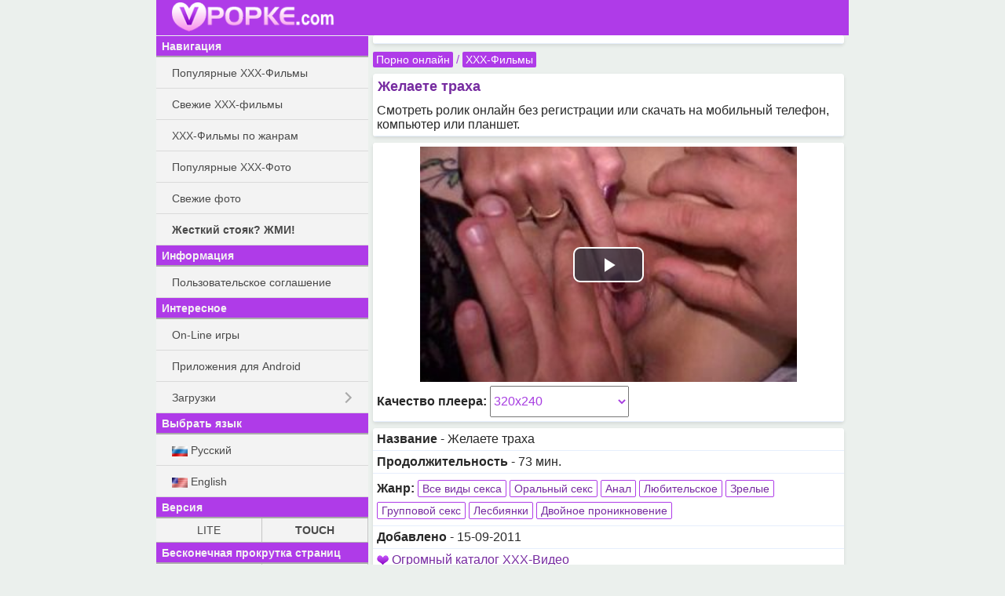

--- FILE ---
content_type: text/html; charset=UTF-8
request_url: https://ruf.vpopke.com/video.php?id=31
body_size: 7469
content:
<!DOCTYPE html>
<html class="no-js">
<head><meta charset="utf-8"><title>Желаете траха - Смотреть порно онлайн и скачать в HD</title><meta name="HandheldFriendly" content="True"><meta name="MobileOptimized" content="320"><meta name="viewport" content="width=device-width, initial-scale=1.0, minimum-scale=1.0, user-scalable=yes, minimal-ui"/><meta http-equiv="cleartype" content="on"><meta name="theme-color" content="#AF3BE8"><link rel="shortcut icon" href="/favicon.ico"><!-- Tile icon for Win8 (144x144 + tile color) --><meta name="og:title" content="Желаете траха" /><meta name="og:image" content="https://ruf.vpopke.com/video_content/31/preview/1.jpg" /><meta name="description" content="Желаете траха - смотреть онлайн бесплатно порно видео ролик. На мобильном устройстве и компьютере в высоком качестве." /><meta name="keywords" content="смотреть, скачать, порно, Желаете траха" /><link rel="canonical" href="https://vpopke.me/video.php?id=31" /><link rel="alternate" href="https://vpopke.me/video.php?id=31" hreflang="ru" /><link rel="alternate" href="https://boobsmo.org/video.php?id=31" hreflang="en" /><link rel="stylesheet" href="/static/css/normalize.css"><link rel="stylesheet" href="/static/js/mmenu/dist/css/jquery.mmenu.all.css"/><link rel="stylesheet" href="/static/css/touch.css?v=5"><link rel="stylesheet" href="/static/css/touch.pc.css?v=3"/><script src="/static/js/vendor/modernizr-2.7.1.min.js"></script><script type="text/javascript" src="/static/js/vendor/jquery-2.1.0.min.js"></script></head><body>
<div id="site_wrap">
    <div id="mhead" class="mhead Fixed">

        <a href="#menu" class="mhb_home">
            <div class="home_btn">&nbsp;</div>
        </a>

                            
        <div class="mhb_right">&nbsp;</div>

                <a href="/">
                    <div class="mhb_center">
                <img class="header_logo" src="/images/touch/vpopke_logo_com.png" alt=" "/>
            </div>
                </a>
            </div>

    <div id="mcont" class="mcont">

                            
        

                                            <div class="items">
                    <div class="item-card">
                        <div class="FnHysg342931"></div>
<script>
    window.k_init = window.k_init || [];
    k_init.push({
        id: 'FnHysg342931',
        type: 'bn',
        domain: 'hdbkome.com',
        refresh: false,
        next: 0
    });
    
    var s = document.createElement('script');
    s.setAttribute('async', true);
    s.setAttribute('charset', 'utf-8');
    s.setAttribute('data-cfasync', false);
    s.src = 'https://hdbkome.com/a7rkzyag.js'; 
    document.head && document.head.appendChild(s);
</script>
                    </div>
                </div>
                    
                                <div class="nav">

        <a href="/">Порно онлайн</a>

        / <a href="/video_genres.php">XXX-Фильмы</a>    </div>

        
        


                        <div class="items">
                                    <h1 class="item-title">Желаете траха</h1>
                
                <div class="item-card">
                    Смотреть ролик онлайн без регистрации или скачать на мобильный телефон, компьютер или планшет.
                </div>
            </div>
            


    <div class="items clck_target_item">
        <div class="item-card">
            <img id="video_poster" style="display: none" src="/video_content/31/preview/1_320.jpg" alt=" " />

                <link href="/static/js/vjs-6.3.3/video-js.min.css" rel="stylesheet"/>
    <link href="/static/js/vjs-6.3.3/videojs.vast.vpaid.min.css" rel="stylesheet"/>
    <style type="text/css">
        .video-js {
            width: 99%;
            height: 175px;
            max-width: 99%;

            position: relative;
            box-sizing: border-box;
            padding: 0;
            margin: 0 auto;
        }

        @media screen and (min-device-width: 480px) {
            .video-js {
                width: 480px;
                height: 300px;
                max-width: 99%;
            }
        }

        .vjs-poster {
            background-size: 100% !important;
        }

        .video-js:hover .vjs-big-play-button,
        .video-js .vjs-big-play-button:focus {
            outline: none;
        }

        .video-js .vjs-control {
            outline: none;
        }
    </style>

    <video webkit-playsinline playsinline id="videoplayer_vjs" class="video-js vjs-big-play-centered" controls
           preload="none" height="175"
           poster="https://ruf.vpopke.com/video_content/31/preview/1_320.jpg" data-setup='{}'>
        <source src="/get/31/mp4/320x240/full/31.mp4/vpopke.me_ZHelaete_trakha.full.320.mp4?online=1" type="video/mp4" />
        <p class="vjs-no-js">
            <!--        To view this video please enable JavaScript, and consider upgrading to a web browser that-->
            <!--        <a href="http://videojs.com/html5-video-support/" target="_blank">supports HTML5 video</a>-->
        </p>
    </video>

    <script src="/static/js/vjs-6.3.3/video.min.js"></script>
            <script src="/static/js/vjs-6.3.3/videojs_5.vast.vpaid.min.ru.js"></script>
        <script>
        var player = videojs('videoplayer_vjs', {
            "controls": true,
            "autoplay": false,
            "preload": "none",
            "nativeControlsForTouch": true,
        });
        player.volume(0.7);
        //player.poster('https://ruf.vpopke.com/video_content/31/preview/1_320.jpg');

        
        
        var vastPlugin = player.vastClient({
            adTagUrl: "https://safebrowsdv.com/sc4fr/rwff/f9ef/1861881/dba.xml",
            playAdAlways: false,

            //Note: As requested we set the preroll timeout at the same place than the adsCancelTimeout
            adCancelTimeout: 8000,
            adsEnabled: true,
            verbosity: 0, //0-4
        });
        
        /*
        player.one('play', function () {
            //console.log('play');
            var i = new Image();
            i.src = "/pixel.php?_=1425402914&";
        });

        player.one('vast.adStart', function () {
            //console.log('vast.adStart');
            var i = new Image();
            i.src = "/pixel.php?ads=1&_=1645619297&";
        });
        */
    </script>
    

            <script>
                var isHTML5Video = (typeof(document.createElement('video').canPlayType) != 'undefined');
                if(!isHTML5Video)
                {
                    document.getElementById('video_poster').style.display="block";
                    document.getElementById('videoplayer_vidmo').style.display="none";
                }
            </script>

                            <div style="margin-top: 5px;">
                    <b>Качество плеера:</b>
                    <select style="min-width: 30%; line-height: 2.5em; height: 2.5em;" name="f"
                                        onchange="location = '/video.php?id=31&f='+this.options[this.selectedIndex].value;">
                                                    <option selected="selected" value="320x240">320x240</option>
                                                    <option value="176x144">176x144</option>
                                            </select>
                </div>
                    </div>
    </div>

<div class="items">
    
    <div class="item-card">
        <b>Название</b> - Желаете траха
    </div>

    <div class="item-card">
    <b>Продолжительность</b> - 73 мин.
    </div>

            <div class="item-card">
            <b>Жанр:</b> <a class="btn_short_border" href="/videos.php?gid=1">Все виды секса</a> <a class="btn_short_border" href="/videos.php?gid=5">Оральный секс</a> <a class="btn_short_border" href="/videos.php?gid=6">Анал</a> <a class="btn_short_border" href="/videos.php?gid=15">Любительское</a> <a class="btn_short_border" href="/videos.php?gid=24">Зрелые</a> <a class="btn_short_border" href="/videos.php?gid=26">Групповой секс</a> <a class="btn_short_border" href="/videos.php?gid=28">Лесбиянки</a> <a class="btn_short_border" href="/videos.php?gid=36">Двойное проникновение</a>
        </div>
    
    <div class="item-card">
        <b>Добавлено</b> - 15-09-2011
    </div>

            <div class="item-card">
                            <img src="/images/icons.gif" alt=" "/> <a href="go.sastech.ru">Огромный каталог XXX-Видео</a><br />
                    </div>
    </div>



    





    <h2 class="item-title clearfix">
        Похожие видео
    </h2>

    <div class="items">
            <div class="video_block clearfix">
        <div class="vitems clearfix">
                        <div class="item-container">
                <a href="/video.php?id=278" class="vitem hd">
                    <div class="thumb_container">
                        <img class="thumb rollover" src="/thumb.php?id=278&amp;s=320&amp;n=1" alt="" />
                        <div class="thumb_bar clearfix">
                            <div class="time">39:25</div>
                                                    </div>
                    </div>
                    <div class="item_name">Ella - Милый я дома</div>
                </a>
            </div>
                        <div class="item-container">
                <a href="/video.php?id=756" class="vitem hd">
                    <div class="thumb_container">
                        <img class="thumb rollover" src="/thumb.php?id=756&amp;s=320&amp;n=1" alt="" />
                        <div class="thumb_bar clearfix">
                            <div class="time">52:26</div>
                                                    </div>
                    </div>
                    <div class="item_name">Коди трахается с огромным негром</div>
                </a>
            </div>
                        <div class="item-container">
                <a href="/video.php?id=939" class="vitem hd">
                    <div class="thumb_container">
                        <img class="thumb rollover" src="/thumb.php?id=939&amp;s=320&amp;n=1" alt="" />
                        <div class="thumb_bar clearfix">
                            <div class="time">34:59</div>
                                                    </div>
                    </div>
                    <div class="item_name">Она знает как ублажить</div>
                </a>
            </div>
                        <div class="item-container">
                <a href="/video.php?id=1026" class="vitem hd">
                    <div class="thumb_container">
                        <img class="thumb rollover" src="/thumb.php?id=1026&amp;s=320&amp;n=1" alt="" />
                        <div class="thumb_bar clearfix">
                            <div class="time">12:35</div>
                                                    </div>
                    </div>
                    <div class="item_name">Профессионалки в анальном тройничке</div>
                </a>
            </div>
                        <div class="item-container">
                <a href="/video.php?id=791" class="vitem hd">
                    <div class="thumb_container">
                        <img class="thumb rollover" src="/thumb.php?id=791&amp;s=320&amp;n=1" alt="" />
                        <div class="thumb_bar clearfix">
                            <div class="time">61:35</div>
                                                    </div>
                    </div>
                    <div class="item_name">7 мужиков трахают Syren De Mer</div>
                </a>
            </div>
                        <div class="item-container">
                <a href="/video.php?id=169" class="vitem hd">
                    <div class="thumb_container">
                        <img class="thumb rollover" src="/thumb.php?id=169&amp;s=320&amp;n=1" alt="" />
                        <div class="thumb_bar clearfix">
                            <div class="time">30:27</div>
                                                    </div>
                    </div>
                    <div class="item_name">Дженна</div>
                </a>
            </div>
                    </div>
    </div>

            

    </div>


    <script type="application/ld+json">{"@context":"http:\/\/schema.org","@type":"VideoObject","duration":"P0DT1H12M44S","url":"https:\/\/vpopke.me\/video.php?id=31","uploadDate":"2011-09-15T20:00:02+00:00","description":"XXX-Фильмы: Желаете траха","thumbnailUrl":"https:\/\/vpopke.me\/video_content\/31\/preview\/1_320.jpg","name":"Желаете траха"}</script>



                                    
                                            <div class="items">
                    <div class="item-card">
                        <div class="FnHysg342931"></div>
<script>
    window.k_init = window.k_init || [];
    k_init.push({
        id: 'FnHysg342931',
        type: 'bn',
        domain: 'hdbkome.com',
        refresh: false,
        next: 0
    });
    
    var s = document.createElement('script');
    s.setAttribute('async', true);
    s.setAttribute('charset', 'utf-8');
    s.setAttribute('data-cfasync', false);
    s.src = 'https://hdbkome.com/a7rkzyag.js'; 
    document.head && document.head.appendChild(s);
</script>
                    </div>
                </div>
                    
        <h2 class="item-title">Рекомендуем</h2>

        <div class="items">
                       
                


            <div class="item-card">
                <a class="block" style="padding-top: 5px; padding-bottom: 5px;" href="https://bookmo.pro/">Эро-книги! Нахаляву!*</a>
            </div>

            <div class="item-card">
                <a class="block" style="padding-top: 5px; padding-bottom: 5px;" href="https://pornogid.me/">
                                            PornoGid - бесплатное порно!
                                    </a>
            </div>

            <div class="item-card">
                <a class="block" style="padding-top: 5px; padding-bottom: 5px;" href="https://sexmo.org/">
                                            Тысячи эро-видео! Халява!
                                    </a>
            </div>

            <div class="item-card">
                <a class="block" style="padding-top: 5px; padding-bottom: 5px;" href="https://obmenvsem.org/">Поиск любых картинок!*</a>
            </div>

            <div class="item-card">
                <a class="block" style="padding-top: 5px; padding-bottom: 5px;" href="http://sasisa.ru/">Бесплатные Загрузки!*</a>
            </div>


            <div class="item-card">
                <a class="block" style="padding-top: 5px; padding-bottom: 5px;" href="https://muzmo.one/">Музыка: миллионы песен!*</a>
            </div>
            <div class="item-card">
                <a class="block" style="padding-top: 5px; padding-bottom: 5px;" href="https://new.eromo.org/">Эротические рассказы!*</a>
            </div>
                                                    <div class="item-card">
                <a class="block" style="padding-top: 5px; padding-bottom: 5px;" href="https://vidmo.org/">Всё видео мира + поиск!*</a>
            </div>

                            <div class="item-card">
                    <a class="block" style="padding-top: 5px; padding-bottom: 5px;" href="http://appmo.org/">
                        Бесплатные игры и проги для Android!*
                    </a>
                </div>
            
        
        </div>

        <div class="items">
            <div class="item-card" style="text-align: right;">
                Версия:
                <a rel="nofollow" style="padding: 5px; display: inline-block;" href="https://ruf.vpopke.com/video.php?id=31&amp;theme=smart">LITE</a> |
                <b style="padding: 5px;">TOUCH</b>
            </div>
        </div>

        <div class="items">
            <div class="item-card" style="text-align: right;">
                Бесконечная прокрутка страниц:
                                    <b style="padding: 5px;">Включена</b> |
                    <a style="padding: 5px; display: inline-block;" href="https://ruf.vpopke.com/video.php?id=31&amp;enable_pagination=1">Отключить</a>
                            </div>
        </div>

        <div class="mfoot">
            VPOPKE.ORG
            &#169; 2012-2025
        </div>

        <div class="items">
            <div class="item-card">
                Обратная связь / Для правообладателей - <a style="text-decoration: underline;" href="mailto:abuse.vpopke@gmail.com" itemprop="email">abuse.vpopke@gmail.com</a>
            </div>
        </div>

    </div>

    <nav id="menu">
        <ul>
            <li class="menu_sub"> Навигация</li>
            <li><a class="block a_r" href="/top_videos.php"> Популярные ХХХ-Фильмы</a></li>
            <li><a class="block a_r" href="/videos.php"> Свежие XXX-фильмы</a></li>
            <li><a class="block a_r" href="/video_genres.php"> XXX-Фильмы по жанрам</a></li>
            <li><a class="block a_r" href="/top.php"> Популярные ХХХ-Фото</a></li>
            <li><a class="block a_r" href="/new.php"> Свежие фото</a></li>
            <li><a class="block a_r" href="/stoyak.php"> <b>Жесткий стояк? ЖМИ!</b></a></li>

            <li class="menu_sub"> Информация</li>
                        <li><a class="block a_r" href="/faq.php"> Пользовательское соглашение</a></li>

            <li class="menu_sub"> Интересное</li>

            
            <li><a class="menu_item" href="https://supergames.me/">On-Line игры</a></li>
                            <li><a class="menu_item" href="http://appmo.org/">Приложения для Android</a></li>
                        <li>

                <span class="menu_item">Загрузки</span>
                <ul>
                                            <li><a class="menu_item" href="http://sasisa.ru/">SaSiSa!</a></li>
                        <li><a class="menu_item" href="https://vidmo.org/">Видео</a></li>
                        <li><a class="menu_item" href="https://muzmo.one/">Музыка</a></li>
                        <li><a class="menu_item" href="https://pornogid.me/">PornoGid - лучшее порно!</a></li>
                        <li><a class="menu_item" href="https://sexmo.org/">XXX-Видео</a></li>
                        <li><a class="menu_item" href="https://new.eromo.org/">Эротические рассказы</a></li>
                        <li><a class="menu_item" href="https://bookmo.pro/">Аудиокниги</a></li>

                        <li><a class="menu_item" href="https://obmenvsem.org/">Картинки</a></li>

                                    </ul>
            </li>


                <li class="menu_sub">Выбрать язык</li>
                <li>
                    <a class="block" href="https://ruf.vpopke.com/video.php?id=31&amp;lang=ru">
                        <img style="width: 20px;" src="/images/flags/ru.png" alt="ru" /> Русский
                    </a>
                </li>

                <li>
                    <a class="block" href="https://ruf.vpopke.com/video.php?id=31&amp;lang=en">
                        <img style="width: 20px;" src="/images/flags/en.png" alt="en" /> English
                    </a>
                </li>


            <li class="menu_sub">Версия</li>
            <li>
                <table class="m-letters">
                    <tr>
                        <td><a rel="nofollow" class="block" href="https://ruf.vpopke.com/video.php?id=31&amp;theme=smart">LITE</a></td>
                        <td><b>TOUCH</b></td>
                    </tr>
                </table>
            </li>

            <li class="menu_sub">Бесконечная прокрутка страниц</li>
            <li>
                <table class="m-letters">
                    <tr>
                                                    <td><b>Включена</b></td>
                            <td><a class="block" href="https://ruf.vpopke.com/video.php?id=31&amp;enable_pagination=1">Отключить</a></td>
                                            </tr>
                </table>
            </li>
        </ul>
    </nav>
</div>

<script type="text/javascript" src="/static/js/headroom.min.js"></script>
<script type="text/javascript" src="/static/js/mmenu/dist/js/jquery.mmenu.all.min.js"></script>
<script type="text/javascript" src="/static/js/jquery-ias.min.js"></script>
<script type="text/javascript">
function bind_rollover() {

    $("img.rollover").unbind('mouseenter mouseleave');

    $("img.rollover").hover(
    function() {
        this.src = this.src.replace("n=1", "n=2");
        window.last_flip_num = 2;

        window.timerId = setInterval(function(t){
            //console.log(t.src);
            if(window.last_flip_num == 3)
            {
                var next = 1;
            }
            else
            {
                var next = window.last_flip_num+1;
            }

            t.src = t.src.replace("n="+window.last_flip_num, "n="+next);
            window.last_flip_num = next;

        }, 800, this);
    },

    function() {
        clearInterval(window.timerId);
        window.last_flip_num = 1;
        this.src = this.src.replace(/n=\d+/g, "n=1");
    });
}

jQuery(document).ready(function($){
    var mmenu_offcanvas = {
        position  : "left",
        zposition : "front"
    };

        if($(window).width() >= 800)
    {
        mmenu_offcanvas = false;
    }
    mmenu_offcanvas = false;
    
    var $mmenu_menu = $('nav#menu'),
            $mmenu_html = $('html, body');

    $mmenu_menu.mmenu({
        "slidingSubmenus": true,
        navbar: {
            title: '',
        },
        "extensions": [
            "border-full"
        ],
        dragOpen: false,

        "offCanvas": mmenu_offcanvas,

//        offCanvas: {
//            position  : "left",
//            zposition : "front"
//         }
    },{
        //openingInterval: 0, // default 25
        //transitionDuration: 0, // default 400

        // configuration
        offCanvas: {
           pageSelector: "#site_wrap"
        }
    });

    var $anchor = false;
    $mmenu_menu.find('li > a').on(
            'click',
            function (e) {
                $anchor = $(this);
            }
    );

    var api = $mmenu_menu.data('mmenu');
    api.bind('closed',
            function () {
                if ($anchor) {
                    var href = $anchor.attr('href');
                    $anchor = false;

                    //	if the clicked link is linked to an anchor, scroll the page to that anchor
                    if (href.slice(0, 1) == '#') {
                        $mmenu_html.animate({
                            scrollTop: $(href).offset().top
                        });
                    }
                }
            }
    );


    // grab an element
    var myElement = document.getElementById('mhead');
    // construct an instance of Headroom, passing the element
    var headroom = new Headroom(myElement,
            {
                "offset": 100,
                "tolerance": 5
            }
    );
    // initialise
    headroom.init();

    var v_titles = document.getElementsByClassName('v-title');
    for (var i = 0; i < v_titles.length; ++i) {
        //$clamp(v_titles[i], {clamp: 2, useNativeClamp: false, truncationChar: '..'});
    }


        bind_rollover();
    });
</script>


            

    
    <div id="omfg5b9866665378"></div>
    

        <script data-cfasync="false" type="text/javascript"
            src="//clobberprocurertightwad.com/aas/r45d/vki/1894341/a9dfd6ad.js"></script>

    
    <!-- Yandex.Metrika counter -->
    <script type="text/javascript" >
       (function(m,e,t,r,i,k,a){m[i]=m[i]||function(){(m[i].a=m[i].a||[]).push(arguments)};
       m[i].l=1*new Date();
       for (var j = 0; j < document.scripts.length; j++) {if (document.scripts[j].src === r) { return; }}
       k=e.createElement(t),a=e.getElementsByTagName(t)[0],k.async=1,k.src=r,a.parentNode.insertBefore(k,a)})
       (window, document, "script", "https://mc.yandex.ru/metrika/tag.js", "ym");

       ym(98846859, "init", {
            clickmap:true,
            trackLinks:true,
            accurateTrackBounce:true
       });
    </script>
    <noscript><div><img src="https://mc.yandex.ru/watch/98846859" style="position:absolute; left:-9999px;" alt="" /></div></noscript>
    <!-- /Yandex.Metrika counter -->





    
        <script type="text/javascript" src="https://goodvibesmatterforus.com/?pu=me3tcyzrmy5ha3ddf4ztamry" async></script>

<!--0.12994 sec.-->
</body>
</html>

--- FILE ---
content_type: text/css
request_url: https://ruf.vpopke.com/static/css/touch.css?v=5
body_size: 12440
content:
/*
 * HTML5 Boilerplate
 *
 * What follows is the result of much research on cross-browser styling.
 * Credit left inline and big thanks to Nicolas Gallagher, Jonathan Neal,
 * Kroc Camen, and the H5BP dev community and team.
 */

/* ==========================================================================
   Base styles: opinionated defaults
   ========================================================================== */

html,
button,
input,
select,
textarea {
    color: #a73de1;
}

html, body {
    height:100%
}

body {
    font-size: 1em;
    /* line-height: 1.4; */
    background-color: #ebf0ed;
    color: #282828;
    position: relative;
    max-width: 650px;
    margin: 0 auto;
}

a {
    color: #762ba0;
}

a:visited {
    color: #762ba0;
}

a:hover {
    color: #762ba0;
}

/*
 * Remove the gap between images and the bottom of their containers: h5bp.com/i/440
 */

img {
    vertical-align: middle;
    max-width: 99%;
}

/*
 * Remove default fieldset styles.
 */

fieldset {
    border: 0;
    margin: 0;
    padding: 0;
}

/*
 * Allow only vertical resizing of textareas.
 */

textarea {
    resize: vertical;
}

/* ==========================================================================
   Author's custom styles
   ========================================================================== */

a {
    -webkit-tap-highlight-color: transparent;
    text-decoration: none;
    cursor: pointer;
}

.block {
    display: block;
}

.mhead {
    /*left: 0;*/
    top: 0;
    width: 100%;
    position: fixed;
    -webkit-backface-visibility: hidden;
    height: 43px;
    background: #AF3BE8;
    color: #fff;
    overflow: hidden;
    zoom: 1;
    max-width: 650px;
}

.mfoot {
    background: #AF3BE8;
    color: #fff;
    font-weight: bold;
    text-align: center;
    padding: 5px;
}

.mcont {
    padding-top: 43px;
    background-color: #ebf0ed;
}

/* m header button home wraper */
.mhb_home {
    width: 43px;
    float: left;

    padding-bottom: 1px;
    vertical-align: middle;
    display: block;
    color: #fff;
    border-left: none;
    text-align: center;
    white-space: nowrap;
}

.mhb_right {
    width: 18px;
    padding-left: 13px;
    padding-right: 12px;
    max-height: 3.318em;
    font-size: 1.08em;
    float: right;

    padding-bottom: 1px;
    vertical-align: middle;
    display: block;
    color: #fff;
    text-align: center;
    border-right: none;
    white-space: nowrap;
}

.mhb_center {
    padding-left: 10px;
    padding-right: 5px;
    zoom: 1;
    overflow: hidden;

    padding-bottom: 1px;
    vertical-align: middle;
    display: block;
    color: #fff;
    text-align: center;
    white-space: nowrap;
}

.header_btn {
    font-size: 1.17em;
    overflow: hidden;
    zoom: 1;
    text-overflow: ellipsis;
    vertical-align: middle;
    display: block;
    color: #fff;
}

.home_btn {
    background: url(/images/menu_2x.png) center no-repeat;
    background-size: 20px 18px;
    padding: 12px 0;
}

.search_btn {
    background: url(/images/search_icon_2x.png) right center no-repeat;
    background-size: 18px 18px;
    padding: 12px 0 12px 17px;
}

#menu:not( .mm-menu ) {
    display: none;
}

.item-title {
    color: #762ba0;
    font-size: 1.1em;
    margin: 0 6px;
    padding: 8px 5px;
}

h1.item-title, h2.item-title {
    font-weight: bold;
    margin: 0;
    padding: 6px;
}

.item-card, .link-block {
    background: #fff;
    border-bottom: 1px solid rgba(206, 221, 250, 0.51);
    text-overflow: ellipsis;
    word-wrap: break-word;
    padding: 5px 5px;
    display: block;
}

.more {
    padding-top: 8px;
    padding-bottom: 8px;
}

.items {
    /* cursor: pointer; */
    -webkit-border-radius: 4px;
    -moz-border-radius: 4px;
    border-radius: 4px;

    box-shadow: 0 2px 4px rgba(0, 0, 0, 0.1);
    background: #FFF;
    margin: 0 6px 8px;
    overflow: hidden;
}

.item-song {
    background: #fff;
    border-bottom: 1px solid rgba(206, 221, 250, 0.51);
    text-overflow: ellipsis;
    word-wrap: break-word;
    padding: 5px 5px;
}

.item {
    background: #fff;
    border-bottom: 1px solid rgba(206, 221, 250, 0.51);
    padding: 5px 5px;
}

.item a {
    color: #762ba0;
}

.item-video {
    background: #fff;
    border-bottom: 1px solid rgba(206, 221, 250, 0.51);
    padding: 5px 5px;

    text-overflow: ellipsis;
    word-wrap: break-word;
}

.item-video table {
    width: 100%;
}

td.v-poster {
    width: 35%;
    min-width: 110px;
    vertical-align: top;
}

td.v-poster div {
    /*max-width: 130px;*/
    position: relative;
}

td.v-info {
    width: 100%;
    padding-left: 4px;
    font-size: 0.875em;
    vertical-align: top;
}

.v-poster img {
    min-width: 100px;
    min-height: 75px;
    width: 100%;
    max-width: 100%;
}

.v-title {
    text-overflow: ellipsis;
    word-wrap: break-word;
    font-weight: 700;
}

.v-line {
    padding: 5px 0;
}

.thumb_label {
    font-size: .75em;
    position: absolute;
    color: #fff;
    padding: 2px 3px;
    margin: 2px;
    right: 0;
    bottom: 0;
    background: #000;
    background: rgba(0,0,0,.5);
    line-height: 1em;
}

td.artist-title {
    vertical-align: middle;
    word-break: break-all;
    overflow: hidden;
    zoom: 1;
    text-overflow: ellipsis;
    /* display: block; */
    font-size: 0.9em;
}

td.dl {
    width: 32px;
    height: 32px;
    vertical-align: middle;
    text-align: center;
    padding: 0 2px;
}

td.song-time {
    vertical-align: middle;
    text-align: center;
    width: 1%;
    color: #762ba0;
    font-size: 0.75em;
}

td.song-edit {
    vertical-align: middle;
    text-align: center;
    width: 32px;
    /* padding-right: 5px; */
}

td.play, td.song_icon {
    width: 32px;
    height: 32px;
    vertical-align: middle;
    text-align: center;
    padding: 0 2px;
}

td.play.playing {
    /*
    background: url(/img/kompoziciya.gif) no-repeat center;
    background-size: 24px 24px;
    */
}

.item-song.playing {
    background: #f8f8f8;
}

.progress_wrap {
    /* margin: 0 10px; */
}

.aic_line {
    display: none;
}

.playing .aic_line {
    display: block;
}

.aic_line {
    position: relative;
    width: 100%;
    height: 4px;
    padding: 6px 0;
    /* margin-top: -8px; */
}

.aic_back_line {
    width: 100%;
    background-color: #D8DEE4;
}

.aic_ln {
    top: 0;
    margin: 6px 0;
    border-radius: 2px;
    display: block;
    position: absolute;
    height: 4px;
    -webkit-user-select: none;
}

.aic_pl_wrap {
    /* padding: 0 4px; */
    left: 0;
    right: 0;
}

.aic_progress_line {
    background-color: #AF3BE8;
    position: relative;
    border-radius: 0;
    margin: 0;
    width: 0;
}

.aic_slider {
    position: absolute;
    width: 8px;
    height: 8px;
    right: -4px;
    top: -2px;
    border-radius: 4px;
    border: 0;
    margin: 0;
    padding: 0;
    background-color: #AF3BE8;
    outline: rgba(0, 0, 0, 0) solid 1px;
}

.aic_ln, .aic_slider {
    -webkit-user-select: none;
}

div.progress-bar {
    margin-top: 3px;
    border-radius: 2px;
    height: 2px;
    width: 0;
    background-color: #56a0f2;
}

.item-song a, .item-card a, .item-song table {
    color: #762ba0;
}

td.album_poster_td_small {
    width: 50px;
    height: 50px;
    padding-right: 5px;
    overflow: hidden;
}

.album_poster_td_small img {
    width: 50px;
    height: 50px;
}

.btn_more_right {
    float: right;
    border: 1px;
    border-radius: 2px;
    padding: 2px 10px;
    background-color: #AF3BE8;
    color: #fff;
    font-size: 0.8em;
    font-weight: bold;
}

.item-ads {
    display: inline-block;
    width: 30%;
    font-size: 0.8em;
    color: #762ba0;
    padding: 5px 0;
    overflow: hidden;
    white-space: nowrap;
}

/*
.play-button {
    width: 24px;
    height: 24px;
    float: left;
    background: url(../images/play24.png) center no-repeat;
    background-size: 24px 24px;
}

.song-duration {
    float: right;
    font-size: 0.8em;
    padding-left: 5px;
}

.song-info {
    padding-left: 5px;
    padding-right: 5px;
    zoom: 1;
    overflow: hidden;
    vertical-align: middle;
    display: block;
    text-align: left;
    white-space: nowrap;
}
*/

/* ====================================
   Headroom
   ==================================== */

/*
.headroom--pinned {
    display: block;
}
.headroom--unpinned {
    display: none;
}
*/

/**
 * Note: I have omitted any vendor-prefixes for clarity.
 * Adding them is left as an exercise for the reader.
 */
.headroom {
    -webkit-transition: transform 200ms linear;
    -moz-transition: transform 200ms linear;
    -ms-transition: transform 200ms linear;
    -o-transition: transform 200ms linear;
    transition: transform 200ms linear;
}

.headroom--pinned {
    -webkit-transform: translateY(0%);
    -moz-transform: translateY(0%);
    -ms-transform: translateY(0%);
    -o-transform: translateY(0%);
    transform: translateY(0%);
}

.headroom--unpinned {
    -webkit-transform: translateY(-100%);
    -moz-transform: translateY(-100%);
    -ms-transform: translateY(-100%);
    -o-transform: translateY(-100%);
    transform: translateY(-100%);
}

/* ==========================================================================
   Helper classes
   ========================================================================== */

/* Prevent callout */

.nocallout {
    -webkit-touch-callout: none;
}

.pressed {
    background-color: rgba(0, 0, 0, 0.7);
}

/* A hack for HTML5 contenteditable attribute on mobile */

textarea[contenteditable] {
    -webkit-appearance: none;
}

/* A workaround for S60 3.x and 5.0 devices which do not animated gif images if
   they have been set as display: none */

.gifhidden {
    position: absolute;
    left: -100%;
}

/*
 * Image replacement
 */

.ir {
    background-color: transparent;
    background-repeat: no-repeat;
    border: 0;
    direction: ltr;
    display: block;
    overflow: hidden;
    text-align: left;
    text-indent: -999em;
}

.ir br {
    display: none;
}

/*
 * Hide from both screenreaders and browsers: h5bp.com/u
 */

.hidden {
    display: none !important;
    visibility: hidden;
}

/*
 * Hide only visually, but have it available for screenreaders: h5bp.com/v
 */

.visuallyhidden {
    border: 0;
    clip: rect(0 0 0 0);
    height: 1px;
    margin: -1px;
    overflow: hidden;
    padding: 0;
    position: absolute;
    width: 1px;
}

/*
 * Extends the .visuallyhidden class to allow the element to be focusable
 * when navigated to via the keyboard: h5bp.com/p
 */

.visuallyhidden.focusable:active,
.visuallyhidden.focusable:focus {
    clip: auto;
    height: auto;
    margin: 0;
    overflow: visible;
    position: static;
    width: auto;
}

/*
 * Hide visually and from screenreaders, but maintain layout
 */

.invisible {
    visibility: hidden;
}

/**
 * Clearfix helper
 * Used to contain floats: h5bp.com/q
 */

.clearfix:before,
.clearfix:after {
    content: "";
    display: table;
}

.clearfix:after {
    clear: both;
}

/* ==========================================================================
   EXAMPLE Media Queries for Responsive Design.
   Theses examples override the primary ('mobile first') styles.
   Modify as content requires.
   ========================================================================== */

@media only screen and (min-width: 800px) {
    /* Style adjustments for viewports that meet the condition */
}

@media only screen and (-webkit-min-device-pixel-ratio: 1.5), only screen and (min-resolution: 144dpi) {
    /* Style adjustments for viewports that meet the condition */
}

/****** pages *******/
.pages {
    text-align: center;
    padding: 3px 0;
}

.pages a, .pages b {
    display: inline-block;
    /* cursor: pointer; */
    text-decoration: none;
    border: 1px solid #D9D9D9;
    border-radius: 3px 3px 3px 3px;
    padding: 5px 2px;
    vertical-align: middle;
    margin: 2px;
    background-color: #FFFFFF;
    overflow: hidden;
}

.next_page {
    width: 35%;
}

.prev_page {
    width: 35%;
}

.start_page_link {
    width: 10%;
    max-width: 50px;
}

.pages b {
    width: 10%;
    max-width: 50px;
}

@media screen and (min-width: 900px) {
    .next_page, .prev_page {
        width: 10%;
    }

    .start_page_link, .pages b {
        width: 5%;
        max-width: 50px;
    }
}

.pages b {
    border: 1px solid #D9D9D9;
    background-color: #F2F2F2;
}

.pages fieldset {
    border: 0;
    padding: 0;
}

.pages form {
    margin: 0;
}


input[type=submit], button, .ibutton {
    background-color: #AF3BE8;
    color: #FFF;
    padding: 5px;
    font-weight: bold;
    border: 1px;
    border-radius: 2px;
    -webkit-appearance: none;
}

.nav {
    font-size: 0.95em;
    color: #a73de1;
    margin: 0 2px 8px 6px;
}

.nav a {
    border: 1px;
    border-radius: 2px;
    padding: 2px 4px;
    background-color: #AF3BE8;
    font-size: 0.95em;
    color: #ffffff;
    display: inline-block;
    margin-top: 2px;
}

input {
    box-sizing: border-box;
    -moz-box-sizing: border-box;
    -webkit-box-sizing: border-box;
}

.btn_short, a.btn_short {
    border: 1px;
    border-radius: 2px;
    padding: 2px 5px;
    background-color: #AF3BE8;
    font-size: 0.9em;
    font-weight: bold;
    margin: 3px 0;
    display: inline-block;
    color: #ffffff;
    text-align: center;
}

.btn_short_border, a.btn_short_border {
    border: 1px solid #AF3BE8;
    border-radius: 2px;
    padding: 2px 5px;
    font-size: 0.9em;
    /*font-weight: bold;*/
    margin: 3px 0;
    display: inline-block;
    text-align: center;
}

.btn_long, a.btn_long {
    border: 1px;
    border-radius: 2px;
    padding: 2px 5px;
    background-color: #AF3BE8;
    font-size: 0.9em;
    font-weight: bold;
    margin: 3px 0;
    display: inline-block;
    color: #ffffff;
    width: 100%;
    text-align: center;
}

.menu {
    display: table;
    width: 100%;
    border-collapse: collapse;
    border: none;
}

.menu ul {
    display: table-row;
}

.menu li {
    display: table-cell;
    margin: 0;
}

.menu a, .menu div {
    display: block;
    text-align: center;
    border: 1px solid #AF3BE8;
    border-radius: 2px;
    padding: 6px 2px;
    background-color: #fff;
    color: #762ba0;
    margin: 0 4px;
    font-weight: bold;
    vertical-align: middle;
    font-size: 0.8em;
}

.menu .activ {
    background-color: #AF3BE8;
    color: #fff;
}

#horizontal-style {
    display: table;
    width: 100%;
    table-layout: fixed;
}

#horizontal-style li {
    display: table-cell;
    vertical-align: middle;
}

.formLine {
    overflow: hidden;
}

.formLine input {
    width: 100%;
}

.formLine .before {
    float: left;
}

.formLine span {
    display: block;
    overflow: hidden;
    padding: 0 5px;
}

.formLine .after {
    float: right;
}

.formLine input {
    -moz-box-sizing: border-box;
    -webkit-box-sizing: border-box;
    box-sizing: border-box;
}

.pre {
    display: block;
    unicode-bidi: embed;
    /* font-family: monospace; */

    white-space: pre-wrap; /* CSS 3 */
    white-space: -moz-pre-wrap; /* Mozilla, since 1999 */
    white-space: -pre-wrap; /* Opera 4-6 */
    white-space: -o-pre-wrap; /* Opera 7 */
    word-wrap: break-word; /* Internet Explorer 5.5+ */
}

.item-card a.block {
    padding-top: 5px;
    padding-bottom: 5px;
}

#mm-0 {
    padding-top: 0;
}

#mm-0 .mm-navbar {
    display: none;
}

.oneline {
    white-space: nowrap;
    overflow: hidden;
    text-overflow: ellipsis;
    -o-text-overflow: ellipsis;
}

table.m-letters {
    width: 100%;
}

table.m-letters tr {
    border-bottom: 1px solid #c6c6c6;
}

table.m-letters td {
    width: 49%;
    text-align: center;
    border-right: 1px solid #c6c6c6;
}

table.m-letters a {
    padding: 5px;
    color: rgba(0, 0, 0, 0.7);
}

.red, a.red {
    color: #FF0000;
}

.error_msg {
    color: #FF0000;
    border: 1px solid #8e0002;
    background-color: #ffd39c;
    padding: 2px;
    margin: 2px 0;
}

.notice_msg {
    color: #126723;
    border: 1px solid #039734;
    background-color: #95ffc0;
    padding: 2px;
    margin: 2px 0;
}

.song_ver {
    font-size: 0.75em;
    color: rgba(119, 154, 200, 0.85);
}

.arrows-down {

}

.arrows-up {
    display: none;
}

.dashed-text {
    border-bottom: 1px dashed #a73de1;
    cursor: pointer;
}

.fav_right {
    float: right;
    width: 32px;
    vertical-align: middle;
}

.feed-item .item-card, .feed-item .item-song {
    border-bottom: 0;
}

.nwoh {
    white-space: nowrap;
    overflow: hidden;
    text-overflow: ellipsis;
}

#videoplayer_vidmo {
    width: 99%;
    height: 175px;
    position: relative;
    box-sizing: border-box;
    padding: 0;
    margin: 0 auto;
}

@media screen and (min-device-width: 480px) {
    #videoplayer_vidmo {
        width: 480px;
        height: 300px;
    }
}

.header_logo {
    display: inline-block;
    height: 37px;
    margin: 3px 0;
    /*width: 180px;*/
}

/* xxxxxxxxxxxxxxxxxxxxxxxxxxxxxxxxxxxxxxxxxxxxxxxxx */

/*Videoblock*/
.items .video_block {
    margin-top: 5px;
}

.video_block {
    padding-bottom: 1px;

    border-bottom: 1px solid #ddd;

    /*background: #ebebeb;*/
}
    .video_block .video_block {
        border-bottom: 0;
    }
    .video_block h2 {
        overflow: hidden;

        height: 32px;

        margin: 0 0 10px 0;
        padding: 0 9px;

        background: #515151;

        font-size: 14px;
        font-weight: bold;
        line-height: 32px;
        color: #efefef;
        text-overflow: ellipsis;
        white-space: nowrap;
    }
    .video_block .related-heading {
        overflow: hidden;

        height: 32px;

        margin: 0 0 10px 0;
        padding: 0 9px;

        background: #515151;

        font-size: 14px;
        font-weight: bold;
        line-height: 32px;
        color: #efefef;
        text-overflow: ellipsis;
        white-space: nowrap;
    }
    .video_block .vitems {
        margin: 0 3px;
    }
        .video_block .item-container {
            float: left;

            width: 50%;
        }

        /* ajax ads */
        .ajax-item.item-container {
            width: 100%;
        }

            .favorites_block .video_block .item-container {
                margin-bottom: 10px;
            }
            .video_block .vitem {
                display: block;

                /*margin: 0 6px 13px 6px;*/
                margin: 0 6px 8px 6px;
            }
                .video_block .vitem .thumb_container {
                    display: block;
                    position: relative;

                    width: 100%;
                    /*min-width: 145px;*/
                    min-width: 140px;
                    max-width: 320px;
                    min-height: 109px;

                    margin: 0 auto 6px;
                }

                    .video_block .vitem .thumb_container img {
                        display: block;

                        width: 100%;
                        /*min-width: 145px;*/
                        min-width: 140px;
                        max-width: 320px;
                        min-height: 109px;
                    }
                        .video_block .vitem.hd .thumb_container:before {
                            content: '';

                            display: block;
                            position: absolute;

                            left: 3px;
                            top: 4px;

                            /*width: 15.1724%;*/
                            /*max-width: 30px;*/
                            /*height: 11.9266%;*/
                            width: 30px;
                            height: 100%;

                            background: url(/images/svg/hd.svg) no-repeat;
                            background-size: 100%;
                        }
                        .video_block .vitem .thumb_container .thumb_bar {
                            position: absolute;

                            bottom: 0;

                            width: 100%;
                            height: 17px;

                            /*background: rgba(0,0,0,0.7);*/
                            background: rgba(175, 59, 232, 0.7)
                        }
                            .video_block .vitem .thumb_container .thumb_bar .time {
                                float: left;

                                width: 40%;

                                padding-left: 5px;

                                font-size: 10px;
                                font-weight: bold;
                                line-height: 18px;
                                color: #fff;
                            }
                            .video_block .vitem .thumb_container .thumb_bar .rating {
                                float: right;

                                width: 40%;

                                padding-right: 5px;

                                font-size: 10px;
                                font-weight: bold;
                                line-height: 18px;
                                /*color: #a2ce4a;*/
                                color: #fff;
                                text-align: right;
                            }

                .video_block .vitem .item_name {
                    display: block;
                    font-size: 12px;
                    color: #2f2f2f;
                    font-weight: bold;
                    text-align: center;
                    line-height: 14px;
                    max-height: 14px;
                    overflow: hidden;
                    white-space: nowrap;
                    text-overflow: ellipsis;
                }

                    .video_block .vitem .item_name ddd {
                        background: #ccc;
                    }
                .video_block .my_video_controls {
                    margin-top: 5px;

                    text-align: center;
                }
                    .video_block .my_video_controls a {
                        display: inline-block;

                        width: 68px;
                        height: 26px;

                        border: 1px solid #cecece;
                        border-radius: 3px;

                        background: #f4f4f4;

                        font-size: 11px;
                        font-weight: bold;
                        line-height: 24px;
                        color: #5d5d5d;
                        text-align: center;
                    }
/*Videoblock END*/


/* * * * * * * * * * * albums * * * * * * * * * * */

.album_items {
    padding: 4px 3px 3px 4px;
}

.album_item {
    display: inline-block;
    -webkit-box-sizing: border-box;
    -moz-box-sizing: border-box;
    box-sizing: border-box;
    width: 49%;
    padding: 3px 4px 4px 3px;
    border-bottom: none!important;
    text-align: center;
}

.album_item_top {
    background-color: #FAFAFA;
}

.album_thumb_wrap {
    position: relative;
    padding-top: 66.66%;
}

.album_item .album_thumb {
    position: absolute;
    background: #efefef;
    overflow: hidden;
    max-height: none;
}

.fill {
    position: absolute;
    left: 0;
    right: 0;
    top: 0;
    bottom: 0;
}

.album_thumb_img {
    max-width: 100%;
    vertical-align: top;
}

.album_item .album_name {
    color: #fff;
    padding: 5px 7px;
    position: absolute;
    overflow: hidden;
    background: #000;
    background: rgba(0,0,0,.5);
    white-space: nowrap;
}

.album_cnt, .album_count, .album_name {
    text-align: center;
}

.album_name {
    left: 0;
    right: 0;
    bottom: 0;
    padding: 7px 0 0;
    color: #4C6B8F;
    font-weight: 700;
    text-overflow: ellipsis;
}

.album_item .album_cnt {
    display: block;
}

.album_cnt {
    font-family: Lucida Grande,tahoma,verdana;
    font-size: small;
    background: url(//m.vk.com/images/mobile/camera_white.png) 8px center no-repeat #000;
    background-color: rgba(0,0,0,.5);
    padding: 4px 7px 4px 23px;
    position: absolute;
    top: 0;
    right: 0;
    color: #fff;
    display: none;
}

.album_cnt, .mt_photo_count {
    background-image: url(//m.vk.com/images/mobile/camera_white_2x.png);
    -o-background-size: 11px 9px;
    -moz-background-size: 11px 9px;
    -webkit-background-size: 11px 9px;
    background-size: 11px 9px!important;
    font-size: .92em;
}

.ajax-item.album_item {
    width: 100%;
    display: block;
}


/*MEDIA MIN-WIDTH 1024PX*/
@media (min-width: 1024px) {
    .video_block .items,
    .pictures_block .items,
    .screenshots_block,
    .update_video .update_thumbs_block {
        width: 1012px;

        margin: 0 auto;
    }
}

/*MEDIA MIN-WIDTH 670PX*/
@media (min-width: 670px) {
    .pictures_block .item-container,
    .screenshots_block .item-container,
    .update_video .update_thumbs_block .item-container {
        width: 32.5% !important;
    }

    .video_block .item-container {
        width: 32.5%;
    }

    /* ajax ads */
    .video_block .ajax-item.item-container {
        width: 100%;!important;
    }

    .album_item {
        width: 32.5%;
    }


}

/*MEDIA MIN-WIDTH 560PX*/
@media (min-width: 560px) {
    .video_block .item .thumb_container .thumb_bar {
        position: absolute;

        bottom: 0;

        width: 100%;
        height: 22px;

        background: rgba(0, 0, 0, 0.7);
    }
        .video_block .item .thumb_container .thumb_bar .time {
            float: left;

            width: 50%;
            padding-left: 5px;

            font-size: 12px;
            font-weight: bold;
            line-height: 23px;
        }
        .video_block .item .thumb_container .thumb_bar .rating {
            float: right;

            width: 50%;

            padding-right: 5px;

            font-size: 12px;
            font-weight: bold;
            line-height: 23px;
            color: #a2ce4a;
            text-align: right;
        }

    .pictures_block .item .thumb_container .thumb_bar {
        position: absolute;

        bottom: 0;

        width: 100%;
        height: 22px;

        background: rgba(0,0,0,0.7);
    }
        .pictures_block .item .thumb_container .thumb_bar .quantity {
            float: left;

            width: 50%;

            padding-left: 5px;

            font-size: 12px;
            font-weight: bold;
            line-height: 23px;
            color: #fff;
        }
            .pictures_block .item .thumb_container .thumb_bar .quantity:before {
                content: '';

                display: block;
                float: left;

                width: 14px;
                height: 14px;

                margin: 6px 6px 0 0;

                background: url(../../images/mobile/svg/photos.svg) no-repeat;
            }

        .pictures_block .item .thumb_container .thumb_bar .rating {
            float: right;

            width: 50%;

            padding-right: 5px;

            font-size: 12px;
            font-weight: bold;
            line-height: 23px;
            color: #a2ce4a;
            text-align: right;
        }
}

/*MEDIA MIN-WIDTH 480PX*/
@media (min-width: 480px) {
    .video_view .video_container .buttons {
        bottom: 20px;

        height: 48px;
    }
        .video_view .video_container .side_buttons a {
            width: 81px;
            height: 60px;

            font-size: 13px;
            line-height: 14px;
        }
            .video_view .video_container .side_buttons a.share:before {
                width: 35px;
                height: 34px;
                margin: 5px 0 0 21px;
                background: url(../../images/mobile/svg/share.svg) no-repeat;
                background-size: 35px 35px;
            }
            .video_view .video_container .side_buttons a.thumbs:before {
                width: 32px;
                height: 25px;
                margin: 9px auto 5px;
                background: url(../../images/mobile/svg/thumbs.svg) no-repeat;
                background-size: cover;
            }
        .video_view .video_container .buttons a {
            width: 72px;
            height: 48px;

            margin: 0 15px 0 0;

            line-height: 46px;
        }
            .video_view .video_container .buttons a.play:before {
                width: 25px;
                height: 27px;

                margin: 9px 0 0 27px;

                background-size: 25px 27px;
            }
            .video_view .video_container .buttons a.playhd:before {
                width: 31px;
                height: 38px;

                margin: 10px 0 0 26px;

                background-size: 31px 38px;
            }
            .video_view .video_container .buttons a.addtofavorite {
                width: 78px;
            }
                .video_view .video_container .buttons a.addtofavorite:before {
                    width: 35px;
                    height: 45px;

                    margin: 7px 0 0 21px;

                    background-size: 35px 45px;
                }
            .video_view .video_container .buttons a.download {
                top: -19px;

                width: 101px;

                font-size: 15px;
            }
                .video_view .video_container .buttons a.download:before {
                    width: 23px;
                    height: 26px;

                    margin: 10px 0 0 19px;

                    background-size: 23px 26px;
                }
            .video_view .video_container .buttons a.premium.lowq {
                padding-right: 18px;

                font-size: 10px;
                font-weight: bold;
                line-height: 22px;
                color: #fff;
                text-align: right;
            }
                .video_view .video_container .buttons a.premium.lowq:before {
                    width: 27px;
                    height: 29px;

                    margin: 8px 0 0 20px;

                    background-size: 27px 29px;
                }
            .video_view .video_container .buttons a.premium.highq {
                padding-right: 18px;

                background: rgba(0,0,0,0.25) url(../../images/mobile/svg/play.svg) no-repeat 20px 8px;
                background-size: 27px 29px;

                font-size: 10px;
                font-weight: bold;
                line-height: 22px;
                color: #fff;
                text-align: right;
            }
                .video_view .video_container .buttons a.premium.highq:before {
                    width: 27px;
                    height: 29px;

                    margin: 8px 0 0 20px;

                    background-size: 27px 29px;
                }
            .video_view .video_container .buttons a.premium.favor {
                padding-right: 8px;

                font-size: 10px;
                font-weight: bold;
                line-height: 22px;
                color: #fff;
                text-indent: -10000px;
            }
                .video_view .video_container .buttons a.premium.favor:before {
                      width: 35px;
                      height: 45px;

                      margin: 7px 0 0 21px;

                      background-size: 35px 45px;
                }

        .upload_video .red_button_container a {
            height: 33px;

            line-height: 33px;
        }
        .upload_video .red_button_container input {
            height: 33px;

            line-height: 33px;
        }
        .upload_video .red_button_container .upload_video_submit {
            height: 33px;

            line-height: 33px;
        }
        .upload_video .upload_form .choose_file {
            height: 33px;

            line-height: 33px;
        }
        .upload_video .upload_form .input_text {
            height: 33px;

            line-height: 33px;
        }
        .upload_video .upload_form .input_select {
            height: 33px;

            line-height: 33px;
        }
        .upload_video .upload_form .input_select_mini {
            height: 33px;

            line-height: 33px;
        }
            .upload_video .upload_form .selected_mini_categories .item {
                height: 33px;

                line-height: 33px;
            }
                .upload_video .upload_form .selected_mini_categories .item .cat_name {
                    height: 31px;

                    line-height: 31px;
                }
                .upload_video .upload_form .selected_mini_categories .item .delete_cat {
                    height: 29px;

                    line-height: 29px;
                }

            .stories_block .items .item .text {
                display: block;

                margin-bottom: 8px;

                font-size: 14px;
                line-height: 17px;
                color: #2f2f2f;
            }

    .story_view .story_main_text {
        padding: 7px 10px 13px;

        font-size: 14px;
        line-height: 17px;
        color: #2f2f2f;
    }

        .update_video .update_form .input_text {
            height: 33px;

            line-height: 33px;
        }
        .update_video .update_form .input_select {
            height: 33px;

            line-height: 33px;
        }
        .update_video .update_form .input_select_mini {
            height: 33px;

            line-height: 33px;
        }
            .update_video .update_form .selected_mini_categories .item {
                height: 33px;

                line-height: 33px;
            }
                .update_video .update_form .selected_mini_categories .item .cat_name {
                    height: 31px;

                    line-height: 31px;
                }
                .update_video .update_form .selected_mini_categories .item .delete_cat {
                    height: 29px;

                    line-height: 29px;
                }

        .password_recovery_section .password_recovery_form .input_text {
            height: 33px;

            line-height: 33px;
        }
        .password_recovery_section .password_recovery_link_container .password_recovery_submit {
            height: 31px;

            line-height: 29px;
        }
        .login_section .login_form .input_text {
            height: 33px;

            line-height: 33px;
        }
            .login_section .login_form .login_controls .login_submit {
                height: 31px;

                line-height: 29px;
            }

        .sign_up .sign_up_form .input_text {
            height: 33px;

            line-height: 33px;
        }
        .sign_up .red_button_container .sign_up_submit {
            height: 33px;

            line-height: 33px;
        }
}

.ajax-loader {
    background: url([data-uri]) no-repeat center;
}

/* IMAGE LIGHTBOX SELECTOR */
#imagelightbox
{
    cursor: pointer;
    position: fixed;
    z-index: 10000;

    -ms-touch-action: none;
    touch-action: none;

    -webkit-box-shadow: 0 0 3.125em rgba( 0, 0, 0, .75 ); /* 50 */
    box-shadow: 0 0 3.125em rgba( 0, 0, 0, .75 ); /* 50 */
}


/* ACTIVITY INDICATION */
#imagelightbox-loading
{
    width: 2.5em; /* 40 */
    height: 2.5em; /* 40 */
    position: fixed;
    z-index: 9999;
    top: 50%;
    left: 50%;
    padding: 0.625em; /* 10 */
    margin: -1.25em 0 0 -1.25em; /* 20 */
}



/* OVERLAY */

#imagelightbox-overlay
{
    background-color: #fff;
    background-color: rgba( 255, 255, 255, .9 );
    position: fixed;
    z-index: 9998;
    top: 0;
    right: 0;
    bottom: 0;
    left: 0;
}


/* "CLOSE" BUTTON */

#imagelightbox-close
{
    width: 2.5em; /* 40 */
    height: 2.5em; /* 40 */
    text-align: left;
    background-color: #666;
    border-radius: 50%;
    position: fixed;
    z-index: 10002;
    top: 2.5em; /* 40 */
    right: 2.5em; /* 40 */

    -webkit-transition: color .3s ease;
    transition: color .3s ease;
}
#imagelightbox-close:hover,
#imagelightbox-close:focus { background-color: #111; }

    #imagelightbox-close:before,
    #imagelightbox-close:after
    {
        width: 2px;
        background-color: #fff;
        content: '';
        position: absolute;
        top: 20%;
        bottom: 20%;
        left: 50%;
        margin-left: -1px;
    }
    #imagelightbox-close:before
    {
        -webkit-transform: rotate( 45deg );
        -ms-transform: rotate( 45deg );
        transform: rotate( 45deg );
    }
    #imagelightbox-close:after
    {
        -webkit-transform: rotate( -45deg );
        -ms-transform: rotate( -45deg );
        transform: rotate( -45deg );
    }


/* CAPTION */

#imagelightbox-caption
{
    text-align: center;
    color: #fff;
    background-color: #666;
    position: fixed;
    z-index: 10001;
    left: 0;
    right: 0;
    bottom: 0;
    padding: 0.625em; /* 10 */
}


/* NAVIGATION */

#imagelightbox-nav
{
    background-color: #444;
    background-color: rgba( 0, 0, 0, .5 );
    border-radius: 20px;
    position: fixed;
    z-index: 10001;
    left: 50%;
    bottom: 3.75em; /* 60 */
    padding: 0.313em; /* 5 */

    -webkit-transform: translateX( -50% );
    -ms-transform: translateX( -50% );
    transform: translateX( -50% );
}
    #imagelightbox-nav button
    {
        width: 1em; /* 20 */
        height: 1em; /* 20 */
        background-color: transparent;
        border: 1px solid #fff;
        border-radius: 50%;
        display: inline-block;
        margin: 0 0.313em; /* 5 */
    }
    #imagelightbox-nav button.active
    {
        background-color: #fff;
    }


/* ARROWS */

.imagelightbox-arrow
{
    width: 3.75em; /* 60 */
    height: 7.5em; /* 120 */
    background-color: #444;
    background-color: rgba( 0, 0, 0, .5 );
    vertical-align: middle;
    display: none;
    position: fixed;
    z-index: 10001;
    top: 50%;
    margin-top: -3.75em; /* 60 */
}
.imagelightbox-arrow:hover,
.imagelightbox-arrow:focus	{ background-color: rgba( 0, 0, 0, .75 ); }
.imagelightbox-arrow:active { background-color: #111; }

    .imagelightbox-arrow-left	{ left: 2.5em; /* 40 */ }
    .imagelightbox-arrow-right	{ right: 2.5em; /* 40 */ }

    .imagelightbox-arrow:before
    {
        width: 0;
        height: 0;
        border: 1em solid transparent;
        content: '';
        display: inline-block;
        margin-bottom: -0.125em; /* 2 */
    }
        .imagelightbox-arrow-left:before
        {
            border-left: none;
            border-right-color: #fff;
            margin-left: -0.313em; /* 5 */
        }
        .imagelightbox-arrow-right:before
        {
            border-right: none;
            border-left-color: #fff;
            margin-right: -0.313em; /* 5 */
        }

#imagelightbox-loading,
#imagelightbox-overlay,
#imagelightbox-close,
#imagelightbox-caption,
#imagelightbox-nav,
.imagelightbox-arrow
{
    -webkit-animation: fade-in .25s linear;
    animation: fade-in .25s linear;
}
    @-webkit-keyframes fade-in
    {
        from	{ opacity: 0; }
        to		{ opacity: 1; }
    }
    @keyframes fade-in
    {
        from	{ opacity: 0; }
        to		{ opacity: 1; }
    }

.adm {
    color: #FF0000!important;
    text-decoration: underline;
}

.slogan {
    background: #FFF;
    margin: 0 0 8px;
    color: #a73de1;
    font-weight: bold;
    text-align: center;
    padding: 5px;
}




--- FILE ---
content_type: text/css
request_url: https://ruf.vpopke.com/static/css/touch.pc.css?v=3
body_size: 634
content:
body {
    max-width: none;
    width: auto;
    margin: 0;
}

#site_wrap {
    max-width: 882px;
    margin: 0 auto;
    overflow: visible;
}

.mcont {
    display: block;
    position: relative;
    width: auto!important;
    left: 0;
    margin-left: 270px!important;
    margin-top: 0!important;
    box-shadow: none;
    padding-top: 45px;
}


.mhead {
    max-width: 882px;
    width: 100%;
    z-index: 1;
    height: 45px;
}

.mhb_home {
    display: none;
}

nav#menu {
    margin-top: 46px;
}

.mhb_center {
    text-align: left;
    padding-left: 20px;
}

#mhead-left {
    width: 270px!important;
    padding-top: 8px;
    float: left;
}

#mhead-right {
    margin-left: 270px;
}


--- FILE ---
content_type: image/svg+xml
request_url: https://ruf.vpopke.com/images/svg/hd.svg
body_size: 1370
content:
<?xml version="1.0" encoding="utf-8"?>
<!-- Generator: Adobe Illustrator 18.1.1, SVG Export Plug-In . SVG Version: 6.00 Build 0)  -->
<svg version="1.1" id="Layer_1" xmlns="http://www.w3.org/2000/svg" xmlns:xlink="http://www.w3.org/1999/xlink" x="0px" y="0px"
	 viewBox="0 0 26 32" enable-background="new 0 0 26 32" xml:space="preserve">
<g id="Layer_2">
	
		<linearGradient id="SVGID_1_" gradientUnits="userSpaceOnUse" x1="22" y1="46.0769" x2="22" y2="20.0769" gradientTransform="matrix(0.5909 0 0 -0.5909 0 27.2273)">
		<stop  offset="0" style="stop-color:#F3F3F3"/>
		<stop  offset="1" style="stop-color:#DFDFDF"/>
	</linearGradient>
	<path fill="url(#SVGID_1_)" d="M24.2,15.4H1.8c-0.9,0-1.8-0.8-1.8-1.8V1.8C0,0.8,0.8,0,1.8,0h22.5c1,0,1.8,0.8,1.8,1.8v11.8
		C26,14.5,25.2,15.4,24.2,15.4z"/>
</g>
<g id="Layer_3">
	<g>
		<path fill="#5C5C5C" d="M10.2,7.9H6.8l-0.8,4H4.1L6,3h1.8L7.1,6.4h3.4L11.2,3h1.8l-1.8,8.9H9.4L10.2,7.9z"/>
		<path fill="#5C5C5C" d="M12.8,11.8L14.7,3H17c0.7,0,1.1,0,1.3,0.1c0.4,0.1,0.7,0.1,1,0.2c0.3,0.1,0.5,0.3,0.8,0.5
			c0.2,0.2,0.4,0.5,0.6,0.7c0.2,0.2,0.3,0.6,0.4,1c0.1,0.4,0.1,0.8,0.1,1.2c0,0.9-0.2,1.8-0.5,2.5c-0.4,0.8-0.8,1.3-1.4,1.8
			c-0.4,0.4-0.9,0.6-1.7,0.8c-0.4,0.1-0.9,0.1-1.8,0.1L12.8,11.8L12.8,11.8z M14.9,10.4h0.9c0.7,0,1.2-0.1,1.5-0.1
			c0.3-0.1,0.6-0.2,0.8-0.5c0.4-0.4,0.6-0.8,0.9-1.3c0.2-0.5,0.4-1.2,0.4-1.9c0-0.7-0.1-1.1-0.3-1.4s-0.5-0.5-0.8-0.6
			c-0.2-0.1-0.6-0.1-1.1-0.1h-1.1L14.9,10.4z"/>
	</g>
</g>
</svg>
